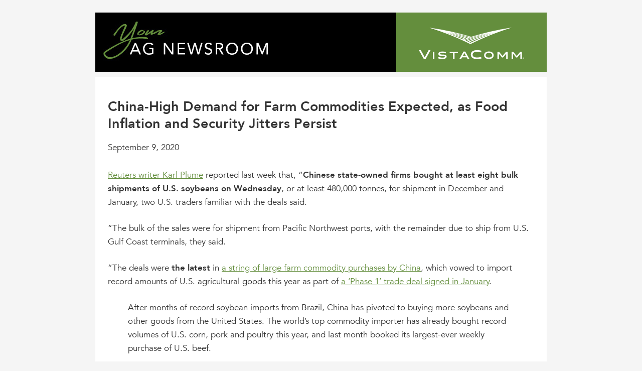

--- FILE ---
content_type: text/html; charset=UTF-8
request_url: https://newsroom.vistacomm.com/news/china-high-demand-for-farm-commodities-expected-as-food-inflation-and-security-jitters-persist/
body_size: 9056
content:
<!DOCTYPE html>
<html>
    <head>
        <meta charset="utf-8">
        <meta http-equiv="X-UA-Compatible" content="IE=edge,chrome=1">
        <meta name="viewport" content="width=device-width, initial-scale=1">
        <title>China-High Demand for Farm Commodities Expected, as Food Inflation and Security Jitters Persist - VistaComm Newsroom</title>   

        <link rel="shortcut icon" href="https://newsroom.vistacomm.com/wp-content/themes/vcnewsroom/img/favicon/favicon.ico" type="image/x-icon" />
        <link rel="apple-touch-icon" sizes="57x57" href="https://newsroom.vistacomm.com/wp-content/themes/vcnewsroom/img/favicon/apple-touch-icon-57x57.png">
        <link rel="apple-touch-icon" sizes="60x60" href="https://newsroom.vistacomm.com/wp-content/themes/vcnewsroom/img/favicon/apple-touch-icon-60x60.png">
        <link rel="apple-touch-icon" sizes="72x72" href="https://newsroom.vistacomm.com/wp-content/themes/vcnewsroom/img/favicon/apple-touch-icon-72x72.png">
        <link rel="apple-touch-icon" sizes="76x76" href="https://newsroom.vistacomm.com/wp-content/themes/vcnewsroom/img/favicon/apple-touch-icon-76x76.png">
        <link rel="apple-touch-icon" sizes="114x114" href="https://newsroom.vistacomm.com/wp-content/themes/vcnewsroom/img/favicon/apple-touch-icon-114x114.png">
        <link rel="apple-touch-icon" sizes="120x120" href="https://newsroom.vistacomm.com/wp-content/themes/vcnewsroom/img/favicon/apple-touch-icon-120x120.png">
        <link rel="apple-touch-icon" sizes="144x144" href="https://newsroom.vistacomm.com/wp-content/themes/vcnewsroom/img/favicon/apple-touch-icon-144x144.png">
        <link rel="apple-touch-icon" sizes="152x152" href="https://newsroom.vistacomm.com/wp-content/themes/vcnewsroom/img/favicon/apple-touch-icon-152x152.png">
        <link rel="apple-touch-icon" sizes="180x180" href="https://newsroom.vistacomm.com/wp-content/themes/vcnewsroom/img/favicon/apple-touch-icon-180x180.png">
        <link rel="icon" type="image/png" href="https://newsroom.vistacomm.com/wp-content/themes/vcnewsroom/img/favicon/favicon-16x16.png" sizes="16x16">
        <link rel="icon" type="image/png" href="https://newsroom.vistacomm.com/wp-content/themes/vcnewsroom/img/favicon/favicon-32x32.png" sizes="32x32">
        <link rel="icon" type="image/png" href="https://newsroom.vistacomm.com/wp-content/themes/vcnewsroom/img/favicon/favicon-96x96.png" sizes="96x96">
        <link rel="icon" type="image/png" href="https://newsroom.vistacomm.com/wp-content/themes/vcnewsroom/img/favicon/android-chrome-192x192.png" sizes="192x192">
        <meta name="msapplication-square70x70logo" content="https://newsroom.vistacomm.com/wp-content/themes/vcnewsroom/img/favicon/smalltile.png" />
        <meta name="msapplication-square150x150logo" content="https://newsroom.vistacomm.com/wp-content/themes/vcnewsroom/img/favicon/mediumtile.png" />
        <meta name="msapplication-wide310x150logo" content="https://newsroom.vistacomm.com/wp-content/themes/vcnewsroom/img/favicon/widetile.png" />
        <meta name="msapplication-square310x310logo" content="https://newsroom.vistacomm.com/wp-content/themes/vcnewsroom/img/favicon/largetile.png" />

        <meta name='robots' content='noindex, nofollow' />

	<!-- This site is optimized with the Yoast SEO plugin v22.8 - https://yoast.com/wordpress/plugins/seo/ -->
	<meta property="og:locale" content="en_US" />
	<meta property="og:type" content="article" />
	<meta property="og:title" content="China-High Demand for Farm Commodities Expected, as Food Inflation and Security Jitters Persist - VistaComm Newsroom" />
	<meta property="og:description" content="Reuters writer Karl Plume reported last week that, “Chinese state-owned firms bought at least eight bulk shipments of U.S. soybeans on Wednesday, or at least 480,000 tonnes, for shipment in December and January, two U.S. traders familiar with the deals said. “The bulk of the sales were for shipment from Pacific Northwest ports, with the remainder [&hellip;]" />
	<meta property="og:url" content="https://newsroom.vistacomm.com/news/china-high-demand-for-farm-commodities-expected-as-food-inflation-and-security-jitters-persist/" />
	<meta property="og:site_name" content="VistaComm Newsroom" />
	<meta property="og:image" content="https://farmpolicynews.illinois.edu/wp-content/uploads/2020/09/Screen-Shot-2020-09-07-at-9.15.44-AM-300x171.png" />
	<meta name="twitter:card" content="summary_large_image" />
	<meta name="twitter:label1" content="Est. reading time" />
	<meta name="twitter:data1" content="5 minutes" />
	<script type="application/ld+json" class="yoast-schema-graph">{"@context":"https://schema.org","@graph":[{"@type":"WebPage","@id":"https://newsroom.vistacomm.com/news/china-high-demand-for-farm-commodities-expected-as-food-inflation-and-security-jitters-persist/","url":"https://newsroom.vistacomm.com/news/china-high-demand-for-farm-commodities-expected-as-food-inflation-and-security-jitters-persist/","name":"China-High Demand for Farm Commodities Expected, as Food Inflation and Security Jitters Persist - VistaComm Newsroom","isPartOf":{"@id":"https://newsroom.vistacomm.com/#website"},"primaryImageOfPage":{"@id":"https://newsroom.vistacomm.com/news/china-high-demand-for-farm-commodities-expected-as-food-inflation-and-security-jitters-persist/#primaryimage"},"image":{"@id":"https://newsroom.vistacomm.com/news/china-high-demand-for-farm-commodities-expected-as-food-inflation-and-security-jitters-persist/#primaryimage"},"thumbnailUrl":"https://farmpolicynews.illinois.edu/wp-content/uploads/2020/09/Screen-Shot-2020-09-07-at-9.15.44-AM-300x171.png","datePublished":"2020-09-09T15:51:25+00:00","dateModified":"2020-09-09T15:51:25+00:00","breadcrumb":{"@id":"https://newsroom.vistacomm.com/news/china-high-demand-for-farm-commodities-expected-as-food-inflation-and-security-jitters-persist/#breadcrumb"},"inLanguage":"en-US","potentialAction":[{"@type":"ReadAction","target":["https://newsroom.vistacomm.com/news/china-high-demand-for-farm-commodities-expected-as-food-inflation-and-security-jitters-persist/"]}]},{"@type":"ImageObject","inLanguage":"en-US","@id":"https://newsroom.vistacomm.com/news/china-high-demand-for-farm-commodities-expected-as-food-inflation-and-security-jitters-persist/#primaryimage","url":"https://farmpolicynews.illinois.edu/wp-content/uploads/2020/09/Screen-Shot-2020-09-07-at-9.15.44-AM-300x171.png","contentUrl":"https://farmpolicynews.illinois.edu/wp-content/uploads/2020/09/Screen-Shot-2020-09-07-at-9.15.44-AM-300x171.png"},{"@type":"BreadcrumbList","@id":"https://newsroom.vistacomm.com/news/china-high-demand-for-farm-commodities-expected-as-food-inflation-and-security-jitters-persist/#breadcrumb","itemListElement":[{"@type":"ListItem","position":1,"name":"Home","item":"https://newsroom.vistacomm.com/"},{"@type":"ListItem","position":2,"name":"News","item":"https://newsroom.vistacomm.com/news/"},{"@type":"ListItem","position":3,"name":"China-High Demand for Farm Commodities Expected, as Food Inflation and Security Jitters Persist"}]},{"@type":"WebSite","@id":"https://newsroom.vistacomm.com/#website","url":"https://newsroom.vistacomm.com/","name":"VistaComm Newsroom","description":"","potentialAction":[{"@type":"SearchAction","target":{"@type":"EntryPoint","urlTemplate":"https://newsroom.vistacomm.com/?s={search_term_string}"},"query-input":"required name=search_term_string"}],"inLanguage":"en-US"}]}</script>
	<!-- / Yoast SEO plugin. -->


		<!-- This site uses the Google Analytics by ExactMetrics plugin v7.27.0 - Using Analytics tracking - https://www.exactmetrics.com/ -->
		<!-- Note: ExactMetrics is not currently configured on this site. The site owner needs to authenticate with Google Analytics in the ExactMetrics settings panel. -->
					<!-- No tracking code set -->
				<!-- / Google Analytics by ExactMetrics -->
		<script type="text/javascript">
/* <![CDATA[ */
window._wpemojiSettings = {"baseUrl":"https:\/\/s.w.org\/images\/core\/emoji\/15.0.3\/72x72\/","ext":".png","svgUrl":"https:\/\/s.w.org\/images\/core\/emoji\/15.0.3\/svg\/","svgExt":".svg","source":{"concatemoji":"https:\/\/newsroom.vistacomm.com\/wp-includes\/js\/wp-emoji-release.min.js?ver=6.5.7"}};
/*! This file is auto-generated */
!function(i,n){var o,s,e;function c(e){try{var t={supportTests:e,timestamp:(new Date).valueOf()};sessionStorage.setItem(o,JSON.stringify(t))}catch(e){}}function p(e,t,n){e.clearRect(0,0,e.canvas.width,e.canvas.height),e.fillText(t,0,0);var t=new Uint32Array(e.getImageData(0,0,e.canvas.width,e.canvas.height).data),r=(e.clearRect(0,0,e.canvas.width,e.canvas.height),e.fillText(n,0,0),new Uint32Array(e.getImageData(0,0,e.canvas.width,e.canvas.height).data));return t.every(function(e,t){return e===r[t]})}function u(e,t,n){switch(t){case"flag":return n(e,"\ud83c\udff3\ufe0f\u200d\u26a7\ufe0f","\ud83c\udff3\ufe0f\u200b\u26a7\ufe0f")?!1:!n(e,"\ud83c\uddfa\ud83c\uddf3","\ud83c\uddfa\u200b\ud83c\uddf3")&&!n(e,"\ud83c\udff4\udb40\udc67\udb40\udc62\udb40\udc65\udb40\udc6e\udb40\udc67\udb40\udc7f","\ud83c\udff4\u200b\udb40\udc67\u200b\udb40\udc62\u200b\udb40\udc65\u200b\udb40\udc6e\u200b\udb40\udc67\u200b\udb40\udc7f");case"emoji":return!n(e,"\ud83d\udc26\u200d\u2b1b","\ud83d\udc26\u200b\u2b1b")}return!1}function f(e,t,n){var r="undefined"!=typeof WorkerGlobalScope&&self instanceof WorkerGlobalScope?new OffscreenCanvas(300,150):i.createElement("canvas"),a=r.getContext("2d",{willReadFrequently:!0}),o=(a.textBaseline="top",a.font="600 32px Arial",{});return e.forEach(function(e){o[e]=t(a,e,n)}),o}function t(e){var t=i.createElement("script");t.src=e,t.defer=!0,i.head.appendChild(t)}"undefined"!=typeof Promise&&(o="wpEmojiSettingsSupports",s=["flag","emoji"],n.supports={everything:!0,everythingExceptFlag:!0},e=new Promise(function(e){i.addEventListener("DOMContentLoaded",e,{once:!0})}),new Promise(function(t){var n=function(){try{var e=JSON.parse(sessionStorage.getItem(o));if("object"==typeof e&&"number"==typeof e.timestamp&&(new Date).valueOf()<e.timestamp+604800&&"object"==typeof e.supportTests)return e.supportTests}catch(e){}return null}();if(!n){if("undefined"!=typeof Worker&&"undefined"!=typeof OffscreenCanvas&&"undefined"!=typeof URL&&URL.createObjectURL&&"undefined"!=typeof Blob)try{var e="postMessage("+f.toString()+"("+[JSON.stringify(s),u.toString(),p.toString()].join(",")+"));",r=new Blob([e],{type:"text/javascript"}),a=new Worker(URL.createObjectURL(r),{name:"wpTestEmojiSupports"});return void(a.onmessage=function(e){c(n=e.data),a.terminate(),t(n)})}catch(e){}c(n=f(s,u,p))}t(n)}).then(function(e){for(var t in e)n.supports[t]=e[t],n.supports.everything=n.supports.everything&&n.supports[t],"flag"!==t&&(n.supports.everythingExceptFlag=n.supports.everythingExceptFlag&&n.supports[t]);n.supports.everythingExceptFlag=n.supports.everythingExceptFlag&&!n.supports.flag,n.DOMReady=!1,n.readyCallback=function(){n.DOMReady=!0}}).then(function(){return e}).then(function(){var e;n.supports.everything||(n.readyCallback(),(e=n.source||{}).concatemoji?t(e.concatemoji):e.wpemoji&&e.twemoji&&(t(e.twemoji),t(e.wpemoji)))}))}((window,document),window._wpemojiSettings);
/* ]]> */
</script>
<style id='wp-emoji-styles-inline-css' type='text/css'>

	img.wp-smiley, img.emoji {
		display: inline !important;
		border: none !important;
		box-shadow: none !important;
		height: 1em !important;
		width: 1em !important;
		margin: 0 0.07em !important;
		vertical-align: -0.1em !important;
		background: none !important;
		padding: 0 !important;
	}
</style>
<link rel="stylesheet" href="https://newsroom.vistacomm.com/wp-content/cache/minify/a5ff7.css" media="all" />

<style id='classic-theme-styles-inline-css' type='text/css'>
/*! This file is auto-generated */
.wp-block-button__link{color:#fff;background-color:#32373c;border-radius:9999px;box-shadow:none;text-decoration:none;padding:calc(.667em + 2px) calc(1.333em + 2px);font-size:1.125em}.wp-block-file__button{background:#32373c;color:#fff;text-decoration:none}
</style>
<style id='global-styles-inline-css' type='text/css'>
body{--wp--preset--color--black: #000000;--wp--preset--color--cyan-bluish-gray: #abb8c3;--wp--preset--color--white: #ffffff;--wp--preset--color--pale-pink: #f78da7;--wp--preset--color--vivid-red: #cf2e2e;--wp--preset--color--luminous-vivid-orange: #ff6900;--wp--preset--color--luminous-vivid-amber: #fcb900;--wp--preset--color--light-green-cyan: #7bdcb5;--wp--preset--color--vivid-green-cyan: #00d084;--wp--preset--color--pale-cyan-blue: #8ed1fc;--wp--preset--color--vivid-cyan-blue: #0693e3;--wp--preset--color--vivid-purple: #9b51e0;--wp--preset--gradient--vivid-cyan-blue-to-vivid-purple: linear-gradient(135deg,rgba(6,147,227,1) 0%,rgb(155,81,224) 100%);--wp--preset--gradient--light-green-cyan-to-vivid-green-cyan: linear-gradient(135deg,rgb(122,220,180) 0%,rgb(0,208,130) 100%);--wp--preset--gradient--luminous-vivid-amber-to-luminous-vivid-orange: linear-gradient(135deg,rgba(252,185,0,1) 0%,rgba(255,105,0,1) 100%);--wp--preset--gradient--luminous-vivid-orange-to-vivid-red: linear-gradient(135deg,rgba(255,105,0,1) 0%,rgb(207,46,46) 100%);--wp--preset--gradient--very-light-gray-to-cyan-bluish-gray: linear-gradient(135deg,rgb(238,238,238) 0%,rgb(169,184,195) 100%);--wp--preset--gradient--cool-to-warm-spectrum: linear-gradient(135deg,rgb(74,234,220) 0%,rgb(151,120,209) 20%,rgb(207,42,186) 40%,rgb(238,44,130) 60%,rgb(251,105,98) 80%,rgb(254,248,76) 100%);--wp--preset--gradient--blush-light-purple: linear-gradient(135deg,rgb(255,206,236) 0%,rgb(152,150,240) 100%);--wp--preset--gradient--blush-bordeaux: linear-gradient(135deg,rgb(254,205,165) 0%,rgb(254,45,45) 50%,rgb(107,0,62) 100%);--wp--preset--gradient--luminous-dusk: linear-gradient(135deg,rgb(255,203,112) 0%,rgb(199,81,192) 50%,rgb(65,88,208) 100%);--wp--preset--gradient--pale-ocean: linear-gradient(135deg,rgb(255,245,203) 0%,rgb(182,227,212) 50%,rgb(51,167,181) 100%);--wp--preset--gradient--electric-grass: linear-gradient(135deg,rgb(202,248,128) 0%,rgb(113,206,126) 100%);--wp--preset--gradient--midnight: linear-gradient(135deg,rgb(2,3,129) 0%,rgb(40,116,252) 100%);--wp--preset--font-size--small: 13px;--wp--preset--font-size--medium: 20px;--wp--preset--font-size--large: 36px;--wp--preset--font-size--x-large: 42px;--wp--preset--spacing--20: 0.44rem;--wp--preset--spacing--30: 0.67rem;--wp--preset--spacing--40: 1rem;--wp--preset--spacing--50: 1.5rem;--wp--preset--spacing--60: 2.25rem;--wp--preset--spacing--70: 3.38rem;--wp--preset--spacing--80: 5.06rem;--wp--preset--shadow--natural: 6px 6px 9px rgba(0, 0, 0, 0.2);--wp--preset--shadow--deep: 12px 12px 50px rgba(0, 0, 0, 0.4);--wp--preset--shadow--sharp: 6px 6px 0px rgba(0, 0, 0, 0.2);--wp--preset--shadow--outlined: 6px 6px 0px -3px rgba(255, 255, 255, 1), 6px 6px rgba(0, 0, 0, 1);--wp--preset--shadow--crisp: 6px 6px 0px rgba(0, 0, 0, 1);}:where(.is-layout-flex){gap: 0.5em;}:where(.is-layout-grid){gap: 0.5em;}body .is-layout-flex{display: flex;}body .is-layout-flex{flex-wrap: wrap;align-items: center;}body .is-layout-flex > *{margin: 0;}body .is-layout-grid{display: grid;}body .is-layout-grid > *{margin: 0;}:where(.wp-block-columns.is-layout-flex){gap: 2em;}:where(.wp-block-columns.is-layout-grid){gap: 2em;}:where(.wp-block-post-template.is-layout-flex){gap: 1.25em;}:where(.wp-block-post-template.is-layout-grid){gap: 1.25em;}.has-black-color{color: var(--wp--preset--color--black) !important;}.has-cyan-bluish-gray-color{color: var(--wp--preset--color--cyan-bluish-gray) !important;}.has-white-color{color: var(--wp--preset--color--white) !important;}.has-pale-pink-color{color: var(--wp--preset--color--pale-pink) !important;}.has-vivid-red-color{color: var(--wp--preset--color--vivid-red) !important;}.has-luminous-vivid-orange-color{color: var(--wp--preset--color--luminous-vivid-orange) !important;}.has-luminous-vivid-amber-color{color: var(--wp--preset--color--luminous-vivid-amber) !important;}.has-light-green-cyan-color{color: var(--wp--preset--color--light-green-cyan) !important;}.has-vivid-green-cyan-color{color: var(--wp--preset--color--vivid-green-cyan) !important;}.has-pale-cyan-blue-color{color: var(--wp--preset--color--pale-cyan-blue) !important;}.has-vivid-cyan-blue-color{color: var(--wp--preset--color--vivid-cyan-blue) !important;}.has-vivid-purple-color{color: var(--wp--preset--color--vivid-purple) !important;}.has-black-background-color{background-color: var(--wp--preset--color--black) !important;}.has-cyan-bluish-gray-background-color{background-color: var(--wp--preset--color--cyan-bluish-gray) !important;}.has-white-background-color{background-color: var(--wp--preset--color--white) !important;}.has-pale-pink-background-color{background-color: var(--wp--preset--color--pale-pink) !important;}.has-vivid-red-background-color{background-color: var(--wp--preset--color--vivid-red) !important;}.has-luminous-vivid-orange-background-color{background-color: var(--wp--preset--color--luminous-vivid-orange) !important;}.has-luminous-vivid-amber-background-color{background-color: var(--wp--preset--color--luminous-vivid-amber) !important;}.has-light-green-cyan-background-color{background-color: var(--wp--preset--color--light-green-cyan) !important;}.has-vivid-green-cyan-background-color{background-color: var(--wp--preset--color--vivid-green-cyan) !important;}.has-pale-cyan-blue-background-color{background-color: var(--wp--preset--color--pale-cyan-blue) !important;}.has-vivid-cyan-blue-background-color{background-color: var(--wp--preset--color--vivid-cyan-blue) !important;}.has-vivid-purple-background-color{background-color: var(--wp--preset--color--vivid-purple) !important;}.has-black-border-color{border-color: var(--wp--preset--color--black) !important;}.has-cyan-bluish-gray-border-color{border-color: var(--wp--preset--color--cyan-bluish-gray) !important;}.has-white-border-color{border-color: var(--wp--preset--color--white) !important;}.has-pale-pink-border-color{border-color: var(--wp--preset--color--pale-pink) !important;}.has-vivid-red-border-color{border-color: var(--wp--preset--color--vivid-red) !important;}.has-luminous-vivid-orange-border-color{border-color: var(--wp--preset--color--luminous-vivid-orange) !important;}.has-luminous-vivid-amber-border-color{border-color: var(--wp--preset--color--luminous-vivid-amber) !important;}.has-light-green-cyan-border-color{border-color: var(--wp--preset--color--light-green-cyan) !important;}.has-vivid-green-cyan-border-color{border-color: var(--wp--preset--color--vivid-green-cyan) !important;}.has-pale-cyan-blue-border-color{border-color: var(--wp--preset--color--pale-cyan-blue) !important;}.has-vivid-cyan-blue-border-color{border-color: var(--wp--preset--color--vivid-cyan-blue) !important;}.has-vivid-purple-border-color{border-color: var(--wp--preset--color--vivid-purple) !important;}.has-vivid-cyan-blue-to-vivid-purple-gradient-background{background: var(--wp--preset--gradient--vivid-cyan-blue-to-vivid-purple) !important;}.has-light-green-cyan-to-vivid-green-cyan-gradient-background{background: var(--wp--preset--gradient--light-green-cyan-to-vivid-green-cyan) !important;}.has-luminous-vivid-amber-to-luminous-vivid-orange-gradient-background{background: var(--wp--preset--gradient--luminous-vivid-amber-to-luminous-vivid-orange) !important;}.has-luminous-vivid-orange-to-vivid-red-gradient-background{background: var(--wp--preset--gradient--luminous-vivid-orange-to-vivid-red) !important;}.has-very-light-gray-to-cyan-bluish-gray-gradient-background{background: var(--wp--preset--gradient--very-light-gray-to-cyan-bluish-gray) !important;}.has-cool-to-warm-spectrum-gradient-background{background: var(--wp--preset--gradient--cool-to-warm-spectrum) !important;}.has-blush-light-purple-gradient-background{background: var(--wp--preset--gradient--blush-light-purple) !important;}.has-blush-bordeaux-gradient-background{background: var(--wp--preset--gradient--blush-bordeaux) !important;}.has-luminous-dusk-gradient-background{background: var(--wp--preset--gradient--luminous-dusk) !important;}.has-pale-ocean-gradient-background{background: var(--wp--preset--gradient--pale-ocean) !important;}.has-electric-grass-gradient-background{background: var(--wp--preset--gradient--electric-grass) !important;}.has-midnight-gradient-background{background: var(--wp--preset--gradient--midnight) !important;}.has-small-font-size{font-size: var(--wp--preset--font-size--small) !important;}.has-medium-font-size{font-size: var(--wp--preset--font-size--medium) !important;}.has-large-font-size{font-size: var(--wp--preset--font-size--large) !important;}.has-x-large-font-size{font-size: var(--wp--preset--font-size--x-large) !important;}
.wp-block-navigation a:where(:not(.wp-element-button)){color: inherit;}
:where(.wp-block-post-template.is-layout-flex){gap: 1.25em;}:where(.wp-block-post-template.is-layout-grid){gap: 1.25em;}
:where(.wp-block-columns.is-layout-flex){gap: 2em;}:where(.wp-block-columns.is-layout-grid){gap: 2em;}
.wp-block-pullquote{font-size: 1.5em;line-height: 1.6;}
</style>
<link rel="stylesheet" href="https://newsroom.vistacomm.com/wp-content/cache/minify/ecfb5.css" media="all" />

<link rel="https://api.w.org/" href="https://newsroom.vistacomm.com/wp-json/" /><link rel="alternate" type="application/json" href="https://newsroom.vistacomm.com/wp-json/wp/v2/news/2242" /><link rel="EditURI" type="application/rsd+xml" title="RSD" href="https://newsroom.vistacomm.com/xmlrpc.php?rsd" />
<meta name="generator" content="WordPress 6.5.7" />
<link rel='shortlink' href='https://newsroom.vistacomm.com/?p=2242' />
<link rel="alternate" type="application/json+oembed" href="https://newsroom.vistacomm.com/wp-json/oembed/1.0/embed?url=https%3A%2F%2Fnewsroom.vistacomm.com%2Fnews%2Fchina-high-demand-for-farm-commodities-expected-as-food-inflation-and-security-jitters-persist%2F" />
<link rel="alternate" type="text/xml+oembed" href="https://newsroom.vistacomm.com/wp-json/oembed/1.0/embed?url=https%3A%2F%2Fnewsroom.vistacomm.com%2Fnews%2Fchina-high-demand-for-farm-commodities-expected-as-food-inflation-and-security-jitters-persist%2F&#038;format=xml" />
    </head>
    <body class="news-template-default single single-news postid-2242">
        <div class="wrapper">
            <header class="main">
                <a href="/"><img src="https://newsroom.vistacomm.com/wp-content/themes/vcnewsroom/img/agnewsroom_header.jpg" alt="Your Ag Newsroom" /></a>
                <h1 class="logo">
                    <img src="https://newsroom.vistacomm.com/wp-content/themes/vcnewsroom/img/vistacomm-logo.svg" alt="VistaComm" />
                </h1>
            </header>

            <div class="page">
                    <article class="storyfull">
                <h1>China-High Demand for Farm Commodities Expected, as Food Inflation and Security Jitters Persist</h1>
                <div class="date">September 9, 2020</div>
                
<p><a href="https://www.reuters.com/article/us-usa-trade-china-soybeans/china-buys-at-least-eight-cargoes-of-u-s-soybeans-for-december-january-shipment-traders-idUSKBN25T36T" target="_blank" rel="noreferrer noopener" aria-label=" (opens in a new tab)">Reuters writer Karl Plume</a> reported last week that, “<strong>Chinese state-owned firms bought at least eight bulk shipments of U.S. soybeans on Wednesday</strong>, or at least 480,000 tonnes, for shipment in December and January, two U.S. traders familiar with the deals said.</p>



<p>“The bulk of the sales were for shipment from Pacific Northwest ports, with the remainder due to ship from U.S. Gulf Coast terminals, they said.</p>



<p>“The deals were <strong>the latest</strong> in <a rel="noreferrer noopener" aria-label=" (opens in a new tab)" href="https://farmpolicynews.illinois.edu/2020/08/since-april-china-has-stepped-up-u-s-ag-purchases-as-taiwan-eases-limits-on-u-s-beef-and-pork/" target="_blank">a string of large farm commodity purchases by China</a>, which vowed to import record amounts of U.S. agricultural goods this year as part of <a href="https://farmpolicynews.illinois.edu/2020/01/u-s-china-sign-phase-one-trade-deal-agricultural-purchases-included/" target="_blank" rel="noreferrer noopener" aria-label=" (opens in a new tab)">a ‘Phase 1’ trade deal signed in January</a>.</p>



<blockquote class="wp-block-quote is-layout-flow wp-block-quote-is-layout-flow"><p>After months of record soybean imports from Brazil, China has pivoted to buying more soybeans and other goods from the United States. The world’s top commodity importer has already bought record volumes of U.S. corn, pork and poultry this year, and last month booked its largest-ever weekly purchase of U.S. beef.</p></blockquote>



<p>Mr. Plume noted that, “Traders are expecting the robust demand to continue&nbsp;<strong>amid food security jitters in China</strong>, where food inflation has jumped to the highest in more than a decade.”</p>



<figure><iframe allowfullscreen="true" class="" src="https://platform.twitter.com/embed/index.html?creatorScreenName=farmpolicy&amp;dnt=false&amp;embedId=twitter-widget-0&amp;frame=false&amp;hideCard=false&amp;hideThread=false&amp;id=1301499119182241792&amp;lang=en&amp;origin=https%3A%2F%2Ffarmpolicynews.illinois.edu%2F2020%2F09%2Fchina-high-demand-for-farm-commodities-expected-as-food-inflation-and-security-jitters-persist%2F&amp;partner=tfwp&amp;siteScreenName=farmpolicy&amp;theme=light&amp;widgetsVersion=219d021%3A1598982042171&amp;width=550px"></iframe></figure>



<figure><iframe allowfullscreen="true" class="" src="https://platform.twitter.com/embed/index.html?creatorScreenName=farmpolicy&amp;dnt=false&amp;embedId=twitter-widget-1&amp;frame=false&amp;hideCard=false&amp;hideThread=false&amp;id=1301499480206761984&amp;lang=en&amp;origin=https%3A%2F%2Ffarmpolicynews.illinois.edu%2F2020%2F09%2Fchina-high-demand-for-farm-commodities-expected-as-food-inflation-and-security-jitters-persist%2F&amp;partner=tfwp&amp;siteScreenName=farmpolicy&amp;theme=light&amp;widgetsVersion=219d021%3A1598982042171&amp;width=550px"></iframe></figure>



<p>With respect to food security issues in China, <a href="https://www.ft.com/content/9790db76-5d16-4569-aa88-d29dd8b53007?segmentId=b0d7e653-3467-12ab-c0f0-77e4424cdb4c" target="_blank" rel="noreferrer noopener" aria-label=" (opens in a new tab)">Financial Times writer Christian Shepherd</a> reported last week that, “<strong>Last month, President Xi Jinping launched an initiative dubbed ‘operation empty plates’ to safeguard China’s food security</strong>.</p>



<p>“The timing of the high-profile campaign has stoked lively discussions about&nbsp;<strong>food shortages</strong>. The debate intensified after a report from the state-backed Chinese Academy of Social Sciences projected a potential&nbsp;<strong>food shortfall of 130m tonnes by 2025</strong>.</p>



<p>“Fears have worsened since the coronavirus pandemic, devastating floods and deepening tensions with the US.”</p>



<p>The FT article explained that, “China’s agricultural ministry has sought to&nbsp;<strong>defuse anxiety</strong>&nbsp;by declaring ‘total confidence’ in its ability to ensure grain supply, noting that the country produces more than 95 per cent of the grains it needs.</p>



<blockquote class="wp-block-quote is-layout-flow wp-block-quote-is-layout-flow"><p>Despite plentiful rice, corn and wheat, China remains dependent on imported soyabeans and is facing a pork shortage. Both issues are of acute concern for a president who preaches the need for self-sufficiency.</p></blockquote>



<p>In addition, <a href="https://uk.reuters.com/article/uk-china-food-security-corn/chinas-looming-corn-shortage-fans-food-security-unease-idUKKBN25S6EL" target="_blank" rel="noreferrer noopener" aria-label=" (opens in a new tab)">Reuters writers Hallie Gu and Dominique Patton</a> reported last week that, “<strong>Soaring corn prices are stoking food security jitters in China</strong>, where food inflation has climbed to the <strong>highest in over a decade</strong> and President Xi Jinping made a recent high-profile plea for an end to wastage.</p>



<p>“The price surge in corn – critical for China’s mammoth hog, dairy and poultry sectors – is the latest in a series of ructions that include a devastating pig disease, pandemic-driven upsets for international suppliers and&nbsp;<strong>warnings of a growing food supply gap</strong>.</p>



<figure class="wp-block-image"><a href="https://farmpolicynews.illinois.edu/wp-content/uploads/2020/09/Screen-Shot-2020-09-07-at-9.15.44-AM.png" target="_blank" rel="noreferrer noopener"><img decoding="async" src="https://farmpolicynews.illinois.edu/wp-content/uploads/2020/09/Screen-Shot-2020-09-07-at-9.15.44-AM-300x171.png" alt="" class="wp-image-17572"/></a><figcaption>“China’s looming corn shortage fans food security unease,” by Hallie Gu and Dominique Patton. Reuters News (September 1, 2020).</figcaption></figure>



<p>“<strong>Prices have risen as the country heads for its first real corn shortfall in years</strong>&nbsp;in the upcoming 2020/21 season starting in October and could face a deficit of up to 30 million tonnes, around 10% of its total crop, say analysts and traders.”</p>



<p>The Reuters article added that, “<strong>That would be a likely boon for major exporters like the United States and Ukraine</strong>, but threatens to push up global prices and have a knock-on impact elsewhere as some corn users switch to other grains.”</p>



<figure class="wp-block-image"><a href="https://farmpolicynews.illinois.edu/wp-content/uploads/2020/09/Screen-Shot-2020-09-07-at-9.16.37-AM.png" target="_blank" rel="noreferrer noopener"><img decoding="async" src="https://farmpolicynews.illinois.edu/wp-content/uploads/2020/09/Screen-Shot-2020-09-07-at-9.16.37-AM-300x152.png" alt="" class="wp-image-17573"/></a><figcaption>“China’s looming corn shortage fans food security unease,” by Hallie Gu and Dominique Patton. Reuters News (September 1, 2020).</figcaption></figure>



<p>Also last week, <a href="https://www.bloomberg.com/news/articles/2020-09-02/wheat-king-russia-is-missing-out-on-china-s-buying-spree?sref=q8seIhDd" target="_blank" rel="noreferrer noopener" aria-label=" (opens in a new tab)">Bloomberg writer Anatoly Medetsky</a> reported that, “<strong>China’s [wheat] imports are expected to climb to a seven-year high this season — almost doubling in just two years — as the country tries to secure food supplies amid a recovery in the domestic economy following coronavirus lockdowns</strong>.”</p>



<figure class="wp-block-image"><a href="https://farmpolicynews.illinois.edu/wp-content/uploads/2020/09/Screen-Shot-2020-09-07-at-9.19.50-AM.png" target="_blank" rel="noreferrer noopener"><img decoding="async" src="https://farmpolicynews.illinois.edu/wp-content/uploads/2020/09/Screen-Shot-2020-09-07-at-9.19.50-AM-300x167.png" alt="" class="wp-image-17575"/></a><figcaption>“Wheat King Russia Is Missing Out on China’s Buying Spree,” by Anatoly Medetsky. Bloomberg News (September 1, 2020).</figcaption></figure>



<p>Meanwhile, in a column on Saturday, <a href="https://www.columbiatribune.com/business/20200905/phase-one-deal-is-glass-half-empty-or-half-full" target="_blank" rel="noreferrer noopener" aria-label=" (opens in a new tab)">Pat Westhoff</a>, the director of the Food and Agricultural Policy Research Institute at the University of Missouri, stated that, “The ‘Phase 1’ deal was intended to result in more exports of U.S. farm commodities to China. When people look at the deal midway through the first year of implementation, <strong>some see a glass half empty and some see a glass half full</strong>.</p>



<p>“<strong>The negative case is easy to make</strong>. The deal was supposed to result in a significant increase in U.S. exports of agricultural products relative to a 2017 base period. Instead, for the first six months of 2020, U.S. agricultural exports to China were well below exports during the first six months of 2017.”</p>



<figure><iframe allowfullscreen="true" class="" src="https://platform.twitter.com/embed/index.html?creatorScreenName=farmpolicy&amp;dnt=false&amp;embedId=twitter-widget-2&amp;frame=false&amp;hideCard=false&amp;hideThread=false&amp;id=1301528268051566592&amp;lang=en&amp;origin=https%3A%2F%2Ffarmpolicynews.illinois.edu%2F2020%2F09%2Fchina-high-demand-for-farm-commodities-expected-as-food-inflation-and-security-jitters-persist%2F&amp;partner=tfwp&amp;siteScreenName=farmpolicy&amp;theme=light&amp;widgetsVersion=219d021%3A1598982042171&amp;width=550px"></iframe></figure>



<p>Dr. Westhoff noted that, “<strong>It is also possible to make a more positive case</strong>. Even if the targets are not met, China is increasing its purchases of U.S. products relative to the depressed levels of 2018 and 2019. Recently announced sales contributed to market&nbsp;<strong>rallies for both corn and soybeans</strong>.</p>



<p>“<strong>The more optimistic view would also point to policy changes China has made that could be beneficial to U.S. agriculture</strong>. China is no longer collecting the retaliatory tariffs placed on many U.S. farm goods because of the trade dispute. China now appears likely to meet a commitment to import at least 7 million metric tons of corn each year, and some barriers to U.S. meat exports have been removed.</p>



<figure><iframe allowfullscreen="true" class="" src="https://platform.twitter.com/embed/index.html?creatorScreenName=farmpolicy&amp;dnt=false&amp;embedId=twitter-widget-3&amp;frame=false&amp;hideCard=false&amp;hideThread=false&amp;id=1301960901432676352&amp;lang=en&amp;origin=https%3A%2F%2Ffarmpolicynews.illinois.edu%2F2020%2F09%2Fchina-high-demand-for-farm-commodities-expected-as-food-inflation-and-security-jitters-persist%2F&amp;partner=tfwp&amp;siteScreenName=farmpolicy&amp;theme=light&amp;widgetsVersion=219d021%3A1598982042171&amp;width=550px"></iframe></figure>



<p>“<strong>Another positive development is a significant increase in China’s imports of soybeans</strong>. Soybeans typically account for more than half of U.S. agricultural exports to China, and the main use of those imports is to make soybean meal for livestock feed.”</p>



<p>Dr. Westhoff added that, “Mathematically, there are<strong> two</strong> ways to increase U.S. exports to China. <strong>One</strong> is to increase the <strong>U.S. share</strong> of total imports by China. The <strong>other</strong> is to <strong>increase total imports</strong> by China. If the U.S. trade share increases simply by rearranging who trades with whom, the net benefit to U.S. soybean producers may be limited, <strong>but if the size of the pie increases</strong>, U.S. producers can benefit even when other exporters also continue to increase their sales.”</p>



<p><em>Source: Keith Good, </em><a rel="noreferrer noopener" aria-label="Farm Policy News (opens in a new tab)" href="https://farmpolicynews.illinois.edu/2020/09/china-high-demand-for-farm-commodities-expected-as-food-inflation-and-security-jitters-persist/" target="_blank"><em>Farm Policy News</em></a></p>
            </article>
            </div>
        </div>
        <footer class="main">
            &copy; 2026 &mdash; Go to <a target="_blank" href="https://www.vistacomm.com">VistaComm</a>
        </footer>
            </body>
</html>
<!--
Performance optimized by W3 Total Cache. Learn more: https://www.boldgrid.com/w3-total-cache/

Page Caching using Disk: Enhanced 
Minified using Disk

Served from: newsroom.vistacomm.com @ 2026-01-29 21:46:43 by W3 Total Cache
-->